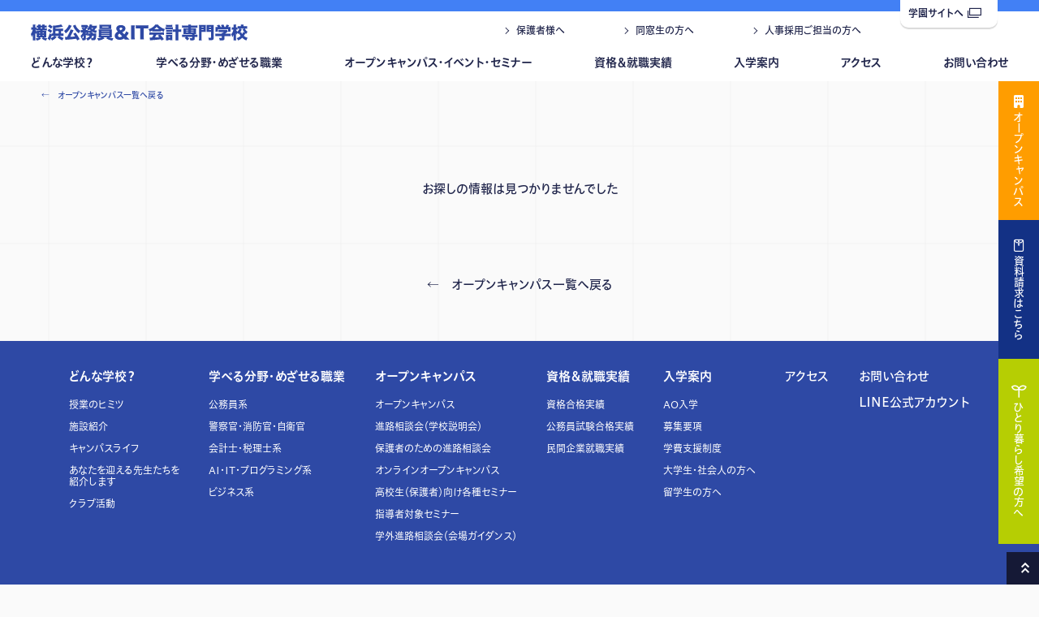

--- FILE ---
content_type: image/svg+xml
request_url: https://yokohama-kaikeihoritsu.ac.jp/img/common/bg_cont.svg
body_size: 13453
content:
<?xml version="1.0" encoding="utf-8"?>
<!-- Generator: Adobe Illustrator 27.0.0, SVG Export Plug-In . SVG Version: 6.00 Build 0)  -->
<svg version="1.1" id="背景方眼" xmlns="http://www.w3.org/2000/svg" xmlns:xlink="http://www.w3.org/1999/xlink" x="0px"
	 y="0px" viewBox="0 0 1500 900" style="enable-background:new 0 0 1500 900;" xml:space="preserve">
<style type="text/css">
	.st0{fill:none;stroke:#F0F0F0;}
</style>
<g id="背景方眼-2">
	<g transform="translate(-2262.5 -917.5)">
		<line id="線_186" class="st0" x1="2262.5" y1="992.5" x2="2412.5" y2="992.5"/>
		<line id="線_187" class="st0" x1="2337.5" y1="917.5" x2="2337.5" y2="1067.5"/>
	</g>
	<g transform="translate(-2112.5 -917.5)">
		<line id="線_186-2" class="st0" x1="2262.5" y1="992.5" x2="2412.5" y2="992.5"/>
		<line id="線_187-2" class="st0" x1="2337.5" y1="917.5" x2="2337.5" y2="1067.5"/>
	</g>
	<g transform="translate(-1962.5 -917.5)">
		<line id="線_186-3" class="st0" x1="2262.5" y1="992.5" x2="2412.5" y2="992.5"/>
		<line id="線_187-3" class="st0" x1="2337.5" y1="917.5" x2="2337.5" y2="1067.5"/>
	</g>
	<g transform="translate(-1812.5 -917.5)">
		<line id="線_186-4" class="st0" x1="2262.5" y1="992.5" x2="2412.5" y2="992.5"/>
		<line id="線_187-4" class="st0" x1="2337.5" y1="917.5" x2="2337.5" y2="1067.5"/>
	</g>
	<g transform="translate(-1662.5 -917.5)">
		<line id="線_186-5" class="st0" x1="2262.5" y1="992.5" x2="2412.5" y2="992.5"/>
		<line id="線_187-5" class="st0" x1="2337.5" y1="917.5" x2="2337.5" y2="1067.5"/>
	</g>
	<g transform="translate(-1512.5 -917.5)">
		<line id="線_186-6" class="st0" x1="2262.5" y1="992.5" x2="2412.5" y2="992.5"/>
		<line id="線_187-6" class="st0" x1="2337.5" y1="917.5" x2="2337.5" y2="1067.5"/>
	</g>
	<g transform="translate(-1362.5 -917.5)">
		<line id="線_186-7" class="st0" x1="2262.5" y1="992.5" x2="2412.5" y2="992.5"/>
		<line id="線_187-7" class="st0" x1="2337.5" y1="917.5" x2="2337.5" y2="1067.5"/>
	</g>
	<g transform="translate(-1212.5 -917.5)">
		<line id="線_186-8" class="st0" x1="2262.5" y1="992.5" x2="2412.5" y2="992.5"/>
		<line id="線_187-8" class="st0" x1="2337.5" y1="917.5" x2="2337.5" y2="1067.5"/>
	</g>
	<g transform="translate(-1062.5 -917.5)">
		<line id="線_186-9" class="st0" x1="2262.5" y1="992.5" x2="2412.5" y2="992.5"/>
		<line id="線_187-9" class="st0" x1="2337.5" y1="917.5" x2="2337.5" y2="1067.5"/>
	</g>
	<g transform="translate(-912.5 -917.5)">
		<line id="線_186-10" class="st0" x1="2262.5" y1="992.5" x2="2412.5" y2="992.5"/>
		<line id="線_187-10" class="st0" x1="2337.5" y1="917.5" x2="2337.5" y2="1067.5"/>
	</g>
	<g transform="translate(-2262.5 -767.5)">
		<line id="線_186-11" class="st0" x1="2262.5" y1="992.5" x2="2412.5" y2="992.5"/>
		<line id="線_187-11" class="st0" x1="2337.5" y1="917.5" x2="2337.5" y2="1067.5"/>
	</g>
	<g transform="translate(-2112.5 -767.5)">
		<line id="線_186-12" class="st0" x1="2262.5" y1="992.5" x2="2412.5" y2="992.5"/>
		<line id="線_187-12" class="st0" x1="2337.5" y1="917.5" x2="2337.5" y2="1067.5"/>
	</g>
	<g transform="translate(-1962.5 -767.5)">
		<line id="線_186-13" class="st0" x1="2262.5" y1="992.5" x2="2412.5" y2="992.5"/>
		<line id="線_187-13" class="st0" x1="2337.5" y1="917.5" x2="2337.5" y2="1067.5"/>
	</g>
	<g transform="translate(-1812.5 -767.5)">
		<line id="線_186-14" class="st0" x1="2262.5" y1="992.5" x2="2412.5" y2="992.5"/>
		<line id="線_187-14" class="st0" x1="2337.5" y1="917.5" x2="2337.5" y2="1067.5"/>
	</g>
	<g transform="translate(-1662.5 -767.5)">
		<line id="線_186-15" class="st0" x1="2262.5" y1="992.5" x2="2412.5" y2="992.5"/>
		<line id="線_187-15" class="st0" x1="2337.5" y1="917.5" x2="2337.5" y2="1067.5"/>
	</g>
	<g transform="translate(-1512.5 -767.5)">
		<line id="線_186-16" class="st0" x1="2262.5" y1="992.5" x2="2412.5" y2="992.5"/>
		<line id="線_187-16" class="st0" x1="2337.5" y1="917.5" x2="2337.5" y2="1067.5"/>
	</g>
	<g transform="translate(-1362.5 -767.5)">
		<line id="線_186-17" class="st0" x1="2262.5" y1="992.5" x2="2412.5" y2="992.5"/>
		<line id="線_187-17" class="st0" x1="2337.5" y1="917.5" x2="2337.5" y2="1067.5"/>
	</g>
	<g transform="translate(-1212.5 -767.5)">
		<line id="線_186-18" class="st0" x1="2262.5" y1="992.5" x2="2412.5" y2="992.5"/>
		<line id="線_187-18" class="st0" x1="2337.5" y1="917.5" x2="2337.5" y2="1067.5"/>
	</g>
	<g transform="translate(-1062.5 -767.5)">
		<line id="線_186-19" class="st0" x1="2262.5" y1="992.5" x2="2412.5" y2="992.5"/>
		<line id="線_187-19" class="st0" x1="2337.5" y1="917.5" x2="2337.5" y2="1067.5"/>
	</g>
	<g transform="translate(-912.5 -767.5)">
		<line id="線_186-20" class="st0" x1="2262.5" y1="992.5" x2="2412.5" y2="992.5"/>
		<line id="線_187-20" class="st0" x1="2337.5" y1="917.5" x2="2337.5" y2="1067.5"/>
	</g>
	<g transform="translate(-2262.5 -617.5)">
		<line id="線_186-21" class="st0" x1="2262.5" y1="992.5" x2="2412.5" y2="992.5"/>
		<line id="線_187-21" class="st0" x1="2337.5" y1="917.5" x2="2337.5" y2="1067.5"/>
	</g>
	<g transform="translate(-2112.5 -617.5)">
		<line id="線_186-22" class="st0" x1="2262.5" y1="992.5" x2="2412.5" y2="992.5"/>
		<line id="線_187-22" class="st0" x1="2337.5" y1="917.5" x2="2337.5" y2="1067.5"/>
	</g>
	<g transform="translate(-1962.5 -617.5)">
		<line id="線_186-23" class="st0" x1="2262.5" y1="992.5" x2="2412.5" y2="992.5"/>
		<line id="線_187-23" class="st0" x1="2337.5" y1="917.5" x2="2337.5" y2="1067.5"/>
	</g>
	<g transform="translate(-1812.5 -617.5)">
		<line id="線_186-24" class="st0" x1="2262.5" y1="992.5" x2="2412.5" y2="992.5"/>
		<line id="線_187-24" class="st0" x1="2337.5" y1="917.5" x2="2337.5" y2="1067.5"/>
	</g>
	<g transform="translate(-1662.5 -617.5)">
		<line id="線_186-25" class="st0" x1="2262.5" y1="992.5" x2="2412.5" y2="992.5"/>
		<line id="線_187-25" class="st0" x1="2337.5" y1="917.5" x2="2337.5" y2="1067.5"/>
	</g>
	<g transform="translate(-1512.5 -617.5)">
		<line id="線_186-26" class="st0" x1="2262.5" y1="992.5" x2="2412.5" y2="992.5"/>
		<line id="線_187-26" class="st0" x1="2337.5" y1="917.5" x2="2337.5" y2="1067.5"/>
	</g>
	<g transform="translate(-1362.5 -617.5)">
		<line id="線_186-27" class="st0" x1="2262.5" y1="992.5" x2="2412.5" y2="992.5"/>
		<line id="線_187-27" class="st0" x1="2337.5" y1="917.5" x2="2337.5" y2="1067.5"/>
	</g>
	<g transform="translate(-1212.5 -617.5)">
		<line id="線_186-28" class="st0" x1="2262.5" y1="992.5" x2="2412.5" y2="992.5"/>
		<line id="線_187-28" class="st0" x1="2337.5" y1="917.5" x2="2337.5" y2="1067.5"/>
	</g>
	<g transform="translate(-1062.5 -617.5)">
		<line id="線_186-29" class="st0" x1="2262.5" y1="992.5" x2="2412.5" y2="992.5"/>
		<line id="線_187-29" class="st0" x1="2337.5" y1="917.5" x2="2337.5" y2="1067.5"/>
	</g>
	<g transform="translate(-912.5 -617.5)">
		<line id="線_186-30" class="st0" x1="2262.5" y1="992.5" x2="2412.5" y2="992.5"/>
		<line id="線_187-30" class="st0" x1="2337.5" y1="917.5" x2="2337.5" y2="1067.5"/>
	</g>
	<g transform="translate(-2262.5 -467.5)">
		<line id="線_186-31" class="st0" x1="2262.5" y1="992.5" x2="2412.5" y2="992.5"/>
		<line id="線_187-31" class="st0" x1="2337.5" y1="917.5" x2="2337.5" y2="1067.5"/>
	</g>
	<g transform="translate(-2112.5 -467.5)">
		<line id="線_186-32" class="st0" x1="2262.5" y1="992.5" x2="2412.5" y2="992.5"/>
		<line id="線_187-32" class="st0" x1="2337.5" y1="917.5" x2="2337.5" y2="1067.5"/>
	</g>
	<g transform="translate(-1962.5 -467.5)">
		<line id="線_186-33" class="st0" x1="2262.5" y1="992.5" x2="2412.5" y2="992.5"/>
		<line id="線_187-33" class="st0" x1="2337.5" y1="917.5" x2="2337.5" y2="1067.5"/>
	</g>
	<g transform="translate(-1812.5 -467.5)">
		<line id="線_186-34" class="st0" x1="2262.5" y1="992.5" x2="2412.5" y2="992.5"/>
		<line id="線_187-34" class="st0" x1="2337.5" y1="917.5" x2="2337.5" y2="1067.5"/>
	</g>
	<g transform="translate(-1662.5 -467.5)">
		<line id="線_186-35" class="st0" x1="2262.5" y1="992.5" x2="2412.5" y2="992.5"/>
		<line id="線_187-35" class="st0" x1="2337.5" y1="917.5" x2="2337.5" y2="1067.5"/>
	</g>
	<g transform="translate(-1512.5 -467.5)">
		<line id="線_186-36" class="st0" x1="2262.5" y1="992.5" x2="2412.5" y2="992.5"/>
		<line id="線_187-36" class="st0" x1="2337.5" y1="917.5" x2="2337.5" y2="1067.5"/>
	</g>
	<g transform="translate(-1362.5 -467.5)">
		<line id="線_186-37" class="st0" x1="2262.5" y1="992.5" x2="2412.5" y2="992.5"/>
		<line id="線_187-37" class="st0" x1="2337.5" y1="917.5" x2="2337.5" y2="1067.5"/>
	</g>
	<g transform="translate(-1212.5 -467.5)">
		<line id="線_186-38" class="st0" x1="2262.5" y1="992.5" x2="2412.5" y2="992.5"/>
		<line id="線_187-38" class="st0" x1="2337.5" y1="917.5" x2="2337.5" y2="1067.5"/>
	</g>
	<g transform="translate(-1062.5 -467.5)">
		<line id="線_186-39" class="st0" x1="2262.5" y1="992.5" x2="2412.5" y2="992.5"/>
		<line id="線_187-39" class="st0" x1="2337.5" y1="917.5" x2="2337.5" y2="1067.5"/>
	</g>
	<g transform="translate(-912.5 -467.5)">
		<line id="線_186-40" class="st0" x1="2262.5" y1="992.5" x2="2412.5" y2="992.5"/>
		<line id="線_187-40" class="st0" x1="2337.5" y1="917.5" x2="2337.5" y2="1067.5"/>
	</g>
	<g transform="translate(-2262.5 -317.5)">
		<line id="線_186-41" class="st0" x1="2262.5" y1="992.5" x2="2412.5" y2="992.5"/>
		<line id="線_187-41" class="st0" x1="2337.5" y1="917.5" x2="2337.5" y2="1067.5"/>
	</g>
	<g transform="translate(-2112.5 -317.5)">
		<line id="線_186-42" class="st0" x1="2262.5" y1="992.5" x2="2412.5" y2="992.5"/>
		<line id="線_187-42" class="st0" x1="2337.5" y1="917.5" x2="2337.5" y2="1067.5"/>
	</g>
	<g transform="translate(-1962.5 -317.5)">
		<line id="線_186-43" class="st0" x1="2262.5" y1="992.5" x2="2412.5" y2="992.5"/>
		<line id="線_187-43" class="st0" x1="2337.5" y1="917.5" x2="2337.5" y2="1067.5"/>
	</g>
	<g transform="translate(-1812.5 -317.5)">
		<line id="線_186-44" class="st0" x1="2262.5" y1="992.5" x2="2412.5" y2="992.5"/>
		<line id="線_187-44" class="st0" x1="2337.5" y1="917.5" x2="2337.5" y2="1067.5"/>
	</g>
	<g transform="translate(-1662.5 -317.5)">
		<line id="線_186-45" class="st0" x1="2262.5" y1="992.5" x2="2412.5" y2="992.5"/>
		<line id="線_187-45" class="st0" x1="2337.5" y1="917.5" x2="2337.5" y2="1067.5"/>
	</g>
	<g transform="translate(-1512.5 -317.5)">
		<line id="線_186-46" class="st0" x1="2262.5" y1="992.5" x2="2412.5" y2="992.5"/>
		<line id="線_187-46" class="st0" x1="2337.5" y1="917.5" x2="2337.5" y2="1067.5"/>
	</g>
	<g transform="translate(-1362.5 -317.5)">
		<line id="線_186-47" class="st0" x1="2262.5" y1="992.5" x2="2412.5" y2="992.5"/>
		<line id="線_187-47" class="st0" x1="2337.5" y1="917.5" x2="2337.5" y2="1067.5"/>
	</g>
	<g transform="translate(-1212.5 -317.5)">
		<line id="線_186-48" class="st0" x1="2262.5" y1="992.5" x2="2412.5" y2="992.5"/>
		<line id="線_187-48" class="st0" x1="2337.5" y1="917.5" x2="2337.5" y2="1067.5"/>
	</g>
	<g transform="translate(-1062.5 -317.5)">
		<line id="線_186-49" class="st0" x1="2262.5" y1="992.5" x2="2412.5" y2="992.5"/>
		<line id="線_187-49" class="st0" x1="2337.5" y1="917.5" x2="2337.5" y2="1067.5"/>
	</g>
	<g transform="translate(-912.5 -317.5)">
		<line id="線_186-50" class="st0" x1="2262.5" y1="992.5" x2="2412.5" y2="992.5"/>
		<line id="線_187-50" class="st0" x1="2337.5" y1="917.5" x2="2337.5" y2="1067.5"/>
	</g>
	<g transform="translate(-2262.5 -167.5)">
		<line id="線_186-51" class="st0" x1="2262.5" y1="992.5" x2="2412.5" y2="992.5"/>
		<line id="線_187-51" class="st0" x1="2337.5" y1="917.5" x2="2337.5" y2="1067.5"/>
	</g>
	<g transform="translate(-2112.5 -167.5)">
		<line id="線_186-52" class="st0" x1="2262.5" y1="992.5" x2="2412.5" y2="992.5"/>
		<line id="線_187-52" class="st0" x1="2337.5" y1="917.5" x2="2337.5" y2="1067.5"/>
	</g>
	<g transform="translate(-1962.5 -167.5)">
		<line id="線_186-53" class="st0" x1="2262.5" y1="992.5" x2="2412.5" y2="992.5"/>
		<line id="線_187-53" class="st0" x1="2337.5" y1="917.5" x2="2337.5" y2="1067.5"/>
	</g>
	<g transform="translate(-1812.5 -167.5)">
		<line id="線_186-54" class="st0" x1="2262.5" y1="992.5" x2="2412.5" y2="992.5"/>
		<line id="線_187-54" class="st0" x1="2337.5" y1="917.5" x2="2337.5" y2="1067.5"/>
	</g>
	<g transform="translate(-1662.5 -167.5)">
		<line id="線_186-55" class="st0" x1="2262.5" y1="992.5" x2="2412.5" y2="992.5"/>
		<line id="線_187-55" class="st0" x1="2337.5" y1="917.5" x2="2337.5" y2="1067.5"/>
	</g>
	<g transform="translate(-1512.5 -167.5)">
		<line id="線_186-56" class="st0" x1="2262.5" y1="992.5" x2="2412.5" y2="992.5"/>
		<line id="線_187-56" class="st0" x1="2337.5" y1="917.5" x2="2337.5" y2="1067.5"/>
	</g>
	<g transform="translate(-1362.5 -167.5)">
		<line id="線_186-57" class="st0" x1="2262.5" y1="992.5" x2="2412.5" y2="992.5"/>
		<line id="線_187-57" class="st0" x1="2337.5" y1="917.5" x2="2337.5" y2="1067.5"/>
	</g>
	<g transform="translate(-1212.5 -167.5)">
		<line id="線_186-58" class="st0" x1="2262.5" y1="992.5" x2="2412.5" y2="992.5"/>
		<line id="線_187-58" class="st0" x1="2337.5" y1="917.5" x2="2337.5" y2="1067.5"/>
	</g>
	<g transform="translate(-1062.5 -167.5)">
		<line id="線_186-59" class="st0" x1="2262.5" y1="992.5" x2="2412.5" y2="992.5"/>
		<line id="線_187-59" class="st0" x1="2337.5" y1="917.5" x2="2337.5" y2="1067.5"/>
	</g>
	<g transform="translate(-912.5 -167.5)">
		<line id="線_186-60" class="st0" x1="2262.5" y1="992.5" x2="2412.5" y2="992.5"/>
		<line id="線_187-60" class="st0" x1="2337.5" y1="917.5" x2="2337.5" y2="1067.5"/>
	</g>
</g>
</svg>


--- FILE ---
content_type: image/svg+xml
request_url: https://yokohama-kaikeihoritsu.ac.jp/img/common/logo_w.svg
body_size: 13918
content:
<svg xmlns="http://www.w3.org/2000/svg" width="333.502" height="24.986" viewBox="0 0 333.502 24.986">
  <path id="パス_313" data-name="パス 313" d="M12.662-2.236A10.507,10.507,0,0,1,7.592-.65a11.961,11.961,0,0,1,1.9,3.2,15.192,15.192,0,0,0,4.03-1.326A10.252,10.252,0,0,0,16.042-.52L14.118-2.236h4.836l-1.9,1.664A12.853,12.853,0,0,0,23.764,2.6,16.638,16.638,0,0,1,25.376-.91,12.553,12.553,0,0,1,20.2-2.236H21.97c.78,0,1.4.026,2.106.078a19.2,19.2,0,0,1-.1-2.444v-5.616a15.963,15.963,0,0,1,.1-2.106c-.624.052-1.274.078-2.21.078H18.3V-13.1h4.212c.936,0,1.768.026,2.574.1v-3.328a24.473,24.473,0,0,1-2.73.13h-.806V-17.29h.624c1.04,0,1.794.026,2.418.078v-3.276a21.658,21.658,0,0,1-2.444.13h-.6v-.208a7.267,7.267,0,0,1,.1-1.456H17.732a7.957,7.957,0,0,1,.1,1.456v.208H15.444v-.208a7.957,7.957,0,0,1,.1-1.456H11.622a7.778,7.778,0,0,1,.1,1.456v.208a16.3,16.3,0,0,1-2.418-.13v3.3a20.066,20.066,0,0,1,2.418-.1V-16.2H11.1c-.78,0-1.612-.026-2.262-.078V-17.81a7.322,7.322,0,0,1-1.352.1H7.28V-19.37a18.814,18.814,0,0,1,.156-2.73H3.3a19.317,19.317,0,0,1,.156,2.73v1.664H2.652a7.146,7.146,0,0,1-1.664-.13v3.848a7.421,7.421,0,0,1,1.664-.13h.572A16.873,16.873,0,0,1,.338-7.358a22.138,22.138,0,0,1,1.4,4.316,12.094,12.094,0,0,0,1.82-3.77c-.078,1.794-.078,2.106-.078,2.6v3.3a30.932,30.932,0,0,1-.156,3.354H7.436A30.6,30.6,0,0,1,7.28-.91V-6.292c0-1.742,0-1.742-.052-2.756a9.612,9.612,0,0,0,.988,1.872A24.339,24.339,0,0,1,9.36-9.724v5.59a13,13,0,0,1-.1,1.976c.7-.052,1.326-.078,2.106-.078ZM14.82-13.1v.858H11.466c-.858,0-1.586-.026-2.21-.078.052.546.078.728.1,1.482a9.034,9.034,0,0,1-2-3.276h.208a7.324,7.324,0,0,1,1.04.052V-13a25.009,25.009,0,0,1,2.548-.1ZM17.836-16.2H15.444V-17.29h2.392Zm-3.016,6.6v1.04H12.948v-1.04Zm0,3.458V-5.07H12.948V-6.136ZM18.3-5.07V-6.136h2V-5.07Zm0-3.484v-1.04h2v1.04Zm28.444-3.51H46.9a26.339,26.339,0,0,1,3.146.156v-3.874a24.21,24.21,0,0,1-3.172.156H38.22v-1.4A52.682,52.682,0,0,0,49.062-18.8c.364-.078.364-.078.572-.13l-2.808-3.328a19.713,19.713,0,0,1-3.588,1.014,54.8,54.8,0,0,1-8.606.91,2.245,2.245,0,0,1-.39-.026c.052.65.078,1.118.078,2.6v9.542h-.286a14.378,14.378,0,0,1-1.976-.1v1.664L29.25-8.58C28.236-4.524,27.2-1.924,26.026-.546l3.458,2.938c.13-.312.156-.338.26-.572l.312-.624c.26-.572.494-1.144.832-2.028a14.772,14.772,0,0,1,2.08,3.3,23.246,23.246,0,0,0,7.1-5.122l-2.912-2h6.838L41.106-2.6a22.267,22.267,0,0,0,7.67,5.044,13.252,13.252,0,0,1,2.132-3.822,16.048,16.048,0,0,1-4.134-1.716,15.7,15.7,0,0,1-2.132-1.56h2.834a22.271,22.271,0,0,1,3.094.182v-3.9a23.962,23.962,0,0,1-3.094.156h-.728Zm-3.77,0v3.848H38.22v-3.848Zm-6.526,7.41A11.348,11.348,0,0,1,34.32-2.808a14.473,14.473,0,0,1-3.3,1.612c.494-1.326.676-1.95,1.066-3.328a18.96,18.96,0,0,1,2.626-.13Zm-9.724-14.56a28.733,28.733,0,0,1,4.68,3.588l2.522-3.2a32.637,32.637,0,0,0-4.732-3.3ZM26-12.532a28.609,28.609,0,0,1,4.836,3.406l2.236-3.3a31.093,31.093,0,0,0-4.81-3.12ZM75.452.312a68.892,68.892,0,0,0-6.37-9.932L65.572-7.7a33.688,33.688,0,0,1,2.756,3.952,72.226,72.226,0,0,1-7.462.624,78.248,78.248,0,0,0,4.758-9.49,4.207,4.207,0,0,1,.39-.832L61.36-14.586a18.228,18.228,0,0,1-1.586,4.446,67.425,67.425,0,0,1-3.666,7.2H54.7a17.962,17.962,0,0,1-1.9-.078L53.43,1.43a13.834,13.834,0,0,1,1.456-.156A131.524,131.524,0,0,0,70.252-.26c.494,1.014.676,1.4,1.326,2.782ZM58.838-21.762a10.148,10.148,0,0,1-1.326,3.12,19.267,19.267,0,0,1-6.058,6.422,19,19,0,0,1,2.6,3.8A27.242,27.242,0,0,0,58.162-12.4,31.189,31.189,0,0,0,62.4-18.85a8.635,8.635,0,0,1,.7-1.3Zm6.24,1.586a3.841,3.841,0,0,1,.234.468,24.784,24.784,0,0,0,2.99,5.33,26.781,26.781,0,0,0,5.824,5.954A20,20,0,0,1,76.674-12.4a18.172,18.172,0,0,1-4.966-4.29,16.167,16.167,0,0,1-2.808-5.07ZM90.87-4.758a6.477,6.477,0,0,1-2.288,2.5A13.311,13.311,0,0,1,85.358-.7,15.778,15.778,0,0,1,87.62,2.574,13.3,13.3,0,0,0,92.9-1.17a12.2,12.2,0,0,1,.728,3.224c1.066.078,1.976.13,2.548.13,2.5,0,3.354-.468,3.926-2.08a26.525,26.525,0,0,0,.832-6.682c.026-.494.026-.676.052-.988a4.2,4.2,0,0,0,.052-.78,14.463,14.463,0,0,1-1.95.078H95.654a3.562,3.562,0,0,0,.052-.416,2.414,2.414,0,0,0,.026-.338c.026-.182.026-.312.052-.416.026-.286.026-.286.052-.494h-2.6a12.962,12.962,0,0,0,1.9-.962,18.282,18.282,0,0,0,5.434,2.054,13.123,13.123,0,0,1,1.638-3.848,18.578,18.578,0,0,1-4.03-.7,10.464,10.464,0,0,0,2.028-3.38c.806.026,1.014.026,1.508.078v-3.692a21.083,21.083,0,0,1-2.938.156h-4.5c.156-.39.39-.936.442-1.04.1-.26.1-.26.156-.416l-3.822-.65a9.32,9.32,0,0,1-.91,2.574,14.4,14.4,0,0,1-3.51,4.576,12.094,12.094,0,0,1,2.652,2.444,24.153,24.153,0,0,0,1.768-1.976,10.474,10.474,0,0,0,1.326,1.638,15.649,15.649,0,0,1-3.406.962l-1.144-1.4a17.51,17.51,0,0,1-1.924.078h-.416c-.312-.338-.312-.338-.728-.754a36.246,36.246,0,0,0,3.614-4.368,8.37,8.37,0,0,1,.546-.754l-1.976-2.106a14.9,14.9,0,0,1-2.288.1h-4.29a20.066,20.066,0,0,1-2.418-.1v3.692c.624-.052,1.352-.078,2.106-.078h3.64a6.913,6.913,0,0,1-1.3,1.482c-.728-.6-1.014-.806-1.9-1.456l-2.184,2.158a18.272,18.272,0,0,1,2.626,2.184h-1.43a18.085,18.085,0,0,1-2.262-.1v3.718a14.71,14.71,0,0,1,2.028-.1h1.248a13.61,13.61,0,0,1-3.666,5.3A11.837,11.837,0,0,1,78.182-.494c.364-.39.494-.52.728-.806a9.832,9.832,0,0,1,.65,3.458c.806.026,1.17.052,1.742.052,2.86,0,3.666-.624,3.666-2.834l-.026-5.694a9.847,9.847,0,0,1,2,1.768,28.278,28.278,0,0,0,1.2-3.068V-4.68a14.43,14.43,0,0,1,1.69-.078Zm6.136,0a11.13,11.13,0,0,1-.26,2.548c-.156.7-.39.858-1.17.858a15.281,15.281,0,0,1-2.366-.234A11.891,11.891,0,0,0,94.9-4.758Zm-6.89-3.51a13.328,13.328,0,0,1-1.742-.052c.1-.39.182-.624.286-1.014.364-1.222.364-1.222.416-1.43a15.166,15.166,0,0,1,.962,1.846,16.332,16.332,0,0,0,1.846-.52.732.732,0,0,1,.026.208,7.441,7.441,0,0,1-.078.962Zm6.188-8.5a5.52,5.52,0,0,1-1.248,1.846A6.383,6.383,0,0,1,93.34-16.77ZM81.51-1.82c0,.494-.13.6-.624.6a6.922,6.922,0,0,1-1.56-.182c-.078-.026-.156-.026-.286-.052a20.029,20.029,0,0,0,2.47-4.108Zm3.432-8.112h.988a11.684,11.684,0,0,1-.988,2.626Zm24.31,7.592a23.37,23.37,0,0,1-6.994,1.482,13.915,13.915,0,0,1,1.95,3.484A25.417,25.417,0,0,0,113.7-.65l-1.872-1.69h6.084L116.168-.7a24.17,24.17,0,0,0,9.36,3.354,19.11,19.11,0,0,1,2.028-3.458,25,25,0,0,1-7.1-1.534H122.2c1.3,0,2,.026,2.86.1a20.753,20.753,0,0,1-.1-2.73V-11.8a21.278,21.278,0,0,1,.1-2.73c-.988.078-1.534.1-2.86.1H107.536c-1.2,0-2.08-.026-2.86-.1a25.266,25.266,0,0,1,.1,2.73v6.838a23.773,23.773,0,0,1-.1,2.73c.936-.078,1.56-.1,2.86-.1Zm-.624-9.412h12.454v.806H108.628Zm0,2.886h12.454v.832H108.628Zm0,2.886h12.454v.858H108.628ZM124.02-19.6a12.738,12.738,0,0,1,.13-2.08c-.936.078-1.612.1-2.912.1H108.6c-1.352,0-2.028-.026-2.964-.1a13.542,13.542,0,0,1,.13,2.08v2.418c0,.7-.026,1.352-.078,2,.806-.026,1.638-.052,2.756-.052h12.948c1.092,0,1.9.026,2.7.052-.052-.6-.078-1.274-.078-2Zm-4.108.806v1.014H109.824V-18.8ZM152.152.936C151.034-.1,149.89-1.2,149.266-1.846l-1.95-2A18.7,18.7,0,0,0,150.9-9.334l-3.952-2.34a11.868,11.868,0,0,1-2.7,4.706l-3.172-3.25c3.38-1.586,4.784-3.3,4.784-5.824,0-3.146-2.73-5.174-6.942-5.174-4.368,0-7.1,2.054-7.1,5.33a5.529,5.529,0,0,0,1.742,4.03l.6.676a9.439,9.439,0,0,0-3.042,2.132,6.163,6.163,0,0,0-1.742,4.316,6.185,6.185,0,0,0,1.638,4.238,8.188,8.188,0,0,0,5.824,1.95A13.233,13.233,0,0,0,141.31.7a10.477,10.477,0,0,0,2.418-1.274A10.807,10.807,0,0,1,144.82.936Zm-13.91-14.092-.52-.52a2.939,2.939,0,0,1-.91-1.9c0-1.066.832-1.742,2.158-1.742,1.274,0,2.106.624,2.106,1.612,0,.832-.6,1.456-2.106,2.21Zm2.5,9.23a5.883,5.883,0,0,1-3.458,1.248c-1.69,0-2.834-.962-2.834-2.418a2.5,2.5,0,0,1,.858-1.9,8.189,8.189,0,0,1,1.586-1.092Zm13.754-16.9a24.282,24.282,0,0,1,.208,3.848V-3.042a24.917,24.917,0,0,1-.208,3.848h5.72A25.133,25.133,0,0,1,160-3.042V-16.978a24.074,24.074,0,0,1,.208-3.848Zm19.526,4.6h2.938a33.527,33.527,0,0,1,4.056.182v-4.966a34.388,34.388,0,0,1-4.056.182H165.568a35.636,35.636,0,0,1-3.874-.182v4.966a35.186,35.186,0,0,1,3.926-.182h3.068v13.1A28.837,28.837,0,0,1,168.48.806h5.746a29.585,29.585,0,0,1-.208-3.926Zm12.948,4.914a24.214,24.214,0,0,1,2.444-.1h8.97a22.5,22.5,0,0,1,2.47.1v-1.482a24.19,24.19,0,0,0,3.874,1.9A17.405,17.405,0,0,1,206.544-15a22.46,22.46,0,0,1-6.214-2.886,15.285,15.285,0,0,1-4.394-4h-4.212a15.438,15.438,0,0,1-4.368,4.212,19.814,19.814,0,0,1-5.98,2.86A17,17,0,0,1,183.326-11a23.642,23.642,0,0,0,3.64-1.768Zm3.276-3.614a18.155,18.155,0,0,0,3.666-3.458,19.21,19.21,0,0,0,3.64,3.458Zm-1.274,8.632a31.479,31.479,0,0,1-2.262,4.238C185.172-2,185.172-2,184.886-2c-.572,0-1.04-.026-1.716-.078l.494,4.342c.65-.1,1.378-.182,2.288-.26,1.092-.052,8.112-.65,9.828-.832,1.43-.13,1.43-.13,4.446-.468.624.988.624.988,1.222,1.924l3.588-2.21a57.041,57.041,0,0,0-5.486-6.708h2.574a26.646,26.646,0,0,1,3.146.156v-3.978c-.936.078-1.9.13-3.146.13H185.8c-1.2,0-2.262-.052-3.172-.13v3.978a27.124,27.124,0,0,1,3.172-.156Zm9.672,0L195.572-5.07c1.118,1.2,1.482,1.612,2.21,2.5-2.7.234-2.7.234-6.5.39a32.7,32.7,0,0,0,2.262-4.108Zm19.994-4.368c1.014-.1,2.184-.156,3.328-.156h1.118v9.074a32.188,32.188,0,0,1-.182,4.134h4.446a33.834,33.834,0,0,1-.182-4.134v-9.074h1.2c1.144,0,2.054.052,3.224.156v-4.056a25.8,25.8,0,0,1-3.2.156h-1.222v-4.16a21.8,21.8,0,0,1,.156-3.328h-4.394a22.42,22.42,0,0,1,.156,3.328v4.16h-1.144a29.452,29.452,0,0,1-3.068-.13v-3.224a14.931,14.931,0,0,1-2.132.1h-7.15a12.086,12.086,0,0,1-2.132-.13v3.51a17.179,17.179,0,0,1,2.132-.1h7.15c1.014,0,1.482.026,1.9.052ZM208.39-18.59c.676-.052,1.3-.078,2.392-.078h4.784c1.092,0,1.716.026,2.366.078v-3.042a18.6,18.6,0,0,1-2.366.1h-4.784a19.056,19.056,0,0,1-2.392-.1Zm.052,7.826c.416-.026.78-.052,1.56-.052h6.422a11.378,11.378,0,0,1,1.482.052v-2.964a10.545,10.545,0,0,1-1.482.052H210a12.971,12.971,0,0,1-1.56-.052Zm0,3.718A12.263,12.263,0,0,1,209.95-7.1h6.4a12.3,12.3,0,0,1,1.56.052V-10.01a11.609,11.609,0,0,1-1.508.052H210c-.78,0-1.118-.026-1.56-.052Zm3.64,8.4h2.262v.676h3.8a18.138,18.138,0,0,1-.1-2.34V-4.368c0-.78.026-1.378.078-1.924a11.441,11.441,0,0,1-1.586.078h-6.4a16.342,16.342,0,0,1-1.872-.052,14.814,14.814,0,0,1,.1,1.924V-.078a22.194,22.194,0,0,1-.1,2.47h3.822Zm-.1-4.68h2.392v1.586h-2.392Zm30.732-13.91v.78h-5.044c-1.508,0-2-.026-2.73-.078a21.967,21.967,0,0,1,.1,2.314v4.758a21.646,21.646,0,0,1-.1,2.314c.728-.052,1.3-.078,2.73-.078H248.56v.858H235.95a18.025,18.025,0,0,1-2.964-.156v3.614c.988-.078,1.9-.13,2.86-.13h3.51L237.042-1.43a23.779,23.779,0,0,1,3.848,3.77L244.114-.1a22.835,22.835,0,0,0-3.172-2.938h7.618v1.4c0,.468-.156.546-1.014.546a25.312,25.312,0,0,1-2.938-.182A11.906,11.906,0,0,1,245.7,2.314c.884.026,1.56.052,2,.052,3.614,0,4.706-.65,4.706-2.834V-3.042h1.352c.988,0,1.95.052,2.886.13V-6.526a18.377,18.377,0,0,1-2.99.156h-1.248v-.858a22.625,22.625,0,0,1,2.262.078,20.422,20.422,0,0,1-.1-2.314v-4.758a21.023,21.023,0,0,1,.1-2.314c-.728.052-1.248.078-2.756.078h-5.33v-.78h7.15a22.454,22.454,0,0,1,2.886.13V-20.7a18.377,18.377,0,0,1-2.99.156h-7.046a9.6,9.6,0,0,1,.156-1.56h-4.186a10.232,10.232,0,0,1,.156,1.56h-6.76a18.025,18.025,0,0,1-2.964-.156v3.588a23.015,23.015,0,0,1,2.86-.13Zm0,3.328V-13h-3.848v-.91Zm3.874,0h4.134V-13h-4.134Zm-3.874,3.2v.962h-3.848v-.962Zm3.874,0h4.134v.962h-4.134Zm16.38-.078h4.524c.728,0,1.352.026,2.132.052A22.494,22.494,0,0,1,269.568-13v-6.11c0-1.014.026-1.586.078-2.366a21.152,21.152,0,0,1-2.652.1H261.56a22.881,22.881,0,0,1-2.626-.1,29.236,29.236,0,0,1,.1,2.99V-1.3a30.432,30.432,0,0,1-.156,3.51h4.238a27.85,27.85,0,0,1-.156-3.484Zm0-7.462h3.016v1.04h-3.016Zm0,3.458h3.016v1.04h-3.016Zm18.616-3.744a29.068,29.068,0,0,1,.1-2.938,22.881,22.881,0,0,1-2.626.1h-5.642a22.248,22.248,0,0,1-2.652-.1c.052.728.078,1.456.078,2.366V-13c0,1.2-.026,1.82-.052,2.288.572-.026,1.352-.052,2.132-.052h4.732v8.476c0,.468-.156.572-.832.572a33.226,33.226,0,0,1-3.536-.182,12.254,12.254,0,0,1,.936,3.926c.884.026,1.638.026,2.158.026,4.342,0,5.2-.6,5.2-3.64Zm-7.072.286h3.146v1.04h-3.146Zm0,3.458h3.146v1.066h-3.146Zm12.948-3.51c-1.586,0-2.262-.026-3.2-.1a17.006,17.006,0,0,1,.1,2.184v2.86a12.228,12.228,0,0,1-.13,2.158h3.952v-3.666h15.548v3.666h3.952a17.384,17.384,0,0,1-.13-2.132v-2.886a16.255,16.255,0,0,1,.1-2.184c-.884.078-1.638.1-3.25.1h-.52a29.09,29.09,0,0,0,1.456-2.756l-3.978-.858a18.534,18.534,0,0,1-1.612,3.614H298.22a21.76,21.76,0,0,0-1.534-3.718l-3.952.7a15.91,15.91,0,0,1,1.352,3.016h-1.742a27.346,27.346,0,0,0-1.976-3.458l-3.822.78a18.6,18.6,0,0,1,1.56,2.678ZM298.22-4.342h5.772a33.961,33.961,0,0,1,3.718.156V-8.138a33.532,33.532,0,0,1-3.666.182h-4.81a43.082,43.082,0,0,0,3.64-3.094c.39-.364.494-.468.78-.7l-1.9-2.158a12.864,12.864,0,0,1-2.054.1h-7.774a27.639,27.639,0,0,1-2.782-.1v3.51a26.435,26.435,0,0,1,2.756-.1h5.382a9.49,9.49,0,0,1-1.768,1.326h-1.43a8.024,8.024,0,0,1,.078,1.222h-6.4a28.84,28.84,0,0,1-3.536-.182v3.952a32.621,32.621,0,0,1,3.588-.156h6.344v2.47c0,.468-.182.546-1.222.546-.728,0-1.716-.078-3.146-.208a15.273,15.273,0,0,1,1.144,3.822c1.222.052,1.924.078,2.366.078,4.03,0,4.914-.572,4.914-3.094Zm31.9-11.388a27.107,27.107,0,0,1,3.12.156v-4a24.526,24.526,0,0,1-3.094.156h-2.6v-.832a10.761,10.761,0,0,1,.1-1.742h-4.238a9.32,9.32,0,0,1,.13,1.82v.754h-1.872a23.514,23.514,0,0,1-3.068-.156v4a23.212,23.212,0,0,1,2.678-.156A12.356,12.356,0,0,1,317.98-11a9.134,9.134,0,0,1-1.872-3.094h.7a7.9,7.9,0,0,1,1.352.1v-3.8a8.215,8.215,0,0,1-1.43.1h-.65v-1.69a19.264,19.264,0,0,1,.13-2.7H312.1a18.914,18.914,0,0,1,.156,2.7v1.69h-.806a12.169,12.169,0,0,1-2.08-.13v3.848a13.132,13.132,0,0,1,2.08-.13h.52A16.523,16.523,0,0,1,308.7-7.02a22.289,22.289,0,0,1,1.612,4.368,13.08,13.08,0,0,0,2.028-4.186c-.026.754-.052,1.612-.052,2.548V-.884A28.136,28.136,0,0,1,312.1,2.47h4.134a25.006,25.006,0,0,1-.156-3.354V-6.11c0-.52-.026-1.274-.078-2.73a10.168,10.168,0,0,0,1.3,2.262,18.115,18.115,0,0,1,1.014-2.86,11.409,11.409,0,0,1,1.456,2.132c.52-.494.676-.676,1.066-1.092A20.453,20.453,0,0,0,323-4.472a14.468,14.468,0,0,1-6.032,3.354A13.572,13.572,0,0,1,319.2,2.5a18.445,18.445,0,0,0,6.266-4.082,18.985,18.985,0,0,0,6.448,4.03,17,17,0,0,1,1.924-4.082,15.314,15.314,0,0,1-5.824-2.912,20.922,20.922,0,0,0,2.262-4.03c.39.338.676.6,1.326,1.144a15.451,15.451,0,0,1,2.132-3.458,15.675,15.675,0,0,1-3.146-3.146,11.164,11.164,0,0,1-1.066-1.69ZM321.75-9.438A24.492,24.492,0,0,0,324.9-14.43l-2.522-1.3h5.98l-2.184,1.274a18.8,18.8,0,0,0,3.3,5.07l-2.522-1.248a12.529,12.529,0,0,1-1.482,3.25,13.2,13.2,0,0,1-1.586-3.146Z" transform="translate(-0.338 22.334)" fill="#fff"/>
</svg>


--- FILE ---
content_type: application/javascript
request_url: https://all-common.all-japan.ac.jp/js/chatbot/script.js?1768886540
body_size: 742
content:
/*//////////////////////////////////////////////////

	チャットボット位置調整

//////////////////////////////////////////////////*/
$(window).on('load resize', function(){
	setChatPos()
});

function setChatPos(){
	const chat_tgl = $('#eye_catcher');
	let window_h = $(window).innerHeight();
	
	if(!$('body').hasClass('view-sp')){
		
		//右側のラベルの位置と高さを取得
		let label_top = $('#top-header, #header').height();
		let label_h = $('.header__cv--pc').height();
	
		let top_pos = label_top + label_h;
		chat_tgl.css({
			bottom : window_h - top_pos,
		});
		
	}
	else{
		//右側のラベルの位置と高さを取得
		let label_top = $('.header__cv--sp').offset();
		let label_h = $('.header__cv--sp').height();
		
		chat_tgl.css({
			bottom : label_h - 10,
		});
	}
	
	chat_tgl.addClass('active');
	
}

--- FILE ---
content_type: image/svg+xml
request_url: https://yokohama-kaikeihoritsu.ac.jp/img/common/logo.svg
body_size: 13921
content:
<svg xmlns="http://www.w3.org/2000/svg" width="333.502" height="24.986" viewBox="0 0 333.502 24.986">
  <path id="パス_312" data-name="パス 312" d="M12.662-2.236A10.507,10.507,0,0,1,7.592-.65a11.961,11.961,0,0,1,1.9,3.2,15.192,15.192,0,0,0,4.03-1.326A10.252,10.252,0,0,0,16.042-.52L14.118-2.236h4.836l-1.9,1.664A12.853,12.853,0,0,0,23.764,2.6,16.638,16.638,0,0,1,25.376-.91,12.553,12.553,0,0,1,20.2-2.236H21.97c.78,0,1.4.026,2.106.078a19.2,19.2,0,0,1-.1-2.444v-5.616a15.963,15.963,0,0,1,.1-2.106c-.624.052-1.274.078-2.21.078H18.3V-13.1h4.212c.936,0,1.768.026,2.574.1v-3.328a24.473,24.473,0,0,1-2.73.13h-.806V-17.29h.624c1.04,0,1.794.026,2.418.078v-3.276a21.658,21.658,0,0,1-2.444.13h-.6v-.208a7.267,7.267,0,0,1,.1-1.456H17.732a7.957,7.957,0,0,1,.1,1.456v.208H15.444v-.208a7.957,7.957,0,0,1,.1-1.456H11.622a7.778,7.778,0,0,1,.1,1.456v.208a16.3,16.3,0,0,1-2.418-.13v3.3a20.066,20.066,0,0,1,2.418-.1V-16.2H11.1c-.78,0-1.612-.026-2.262-.078V-17.81a7.322,7.322,0,0,1-1.352.1H7.28V-19.37a18.814,18.814,0,0,1,.156-2.73H3.3a19.317,19.317,0,0,1,.156,2.73v1.664H2.652a7.146,7.146,0,0,1-1.664-.13v3.848a7.421,7.421,0,0,1,1.664-.13h.572A16.873,16.873,0,0,1,.338-7.358a22.138,22.138,0,0,1,1.4,4.316,12.094,12.094,0,0,0,1.82-3.77c-.078,1.794-.078,2.106-.078,2.6v3.3a30.932,30.932,0,0,1-.156,3.354H7.436A30.6,30.6,0,0,1,7.28-.91V-6.292c0-1.742,0-1.742-.052-2.756a9.612,9.612,0,0,0,.988,1.872A24.339,24.339,0,0,1,9.36-9.724v5.59a13,13,0,0,1-.1,1.976c.7-.052,1.326-.078,2.106-.078ZM14.82-13.1v.858H11.466c-.858,0-1.586-.026-2.21-.078.052.546.078.728.1,1.482a9.034,9.034,0,0,1-2-3.276h.208a7.324,7.324,0,0,1,1.04.052V-13a25.009,25.009,0,0,1,2.548-.1ZM17.836-16.2H15.444V-17.29h2.392Zm-3.016,6.6v1.04H12.948v-1.04Zm0,3.458V-5.07H12.948V-6.136ZM18.3-5.07V-6.136h2V-5.07Zm0-3.484v-1.04h2v1.04Zm28.444-3.51H46.9a26.339,26.339,0,0,1,3.146.156v-3.874a24.21,24.21,0,0,1-3.172.156H38.22v-1.4A52.682,52.682,0,0,0,49.062-18.8c.364-.078.364-.078.572-.13l-2.808-3.328a19.713,19.713,0,0,1-3.588,1.014,54.8,54.8,0,0,1-8.606.91,2.245,2.245,0,0,1-.39-.026c.052.65.078,1.118.078,2.6v9.542h-.286a14.378,14.378,0,0,1-1.976-.1v1.664L29.25-8.58C28.236-4.524,27.2-1.924,26.026-.546l3.458,2.938c.13-.312.156-.338.26-.572l.312-.624c.26-.572.494-1.144.832-2.028a14.772,14.772,0,0,1,2.08,3.3,23.246,23.246,0,0,0,7.1-5.122l-2.912-2h6.838L41.106-2.6a22.267,22.267,0,0,0,7.67,5.044,13.252,13.252,0,0,1,2.132-3.822,16.048,16.048,0,0,1-4.134-1.716,15.7,15.7,0,0,1-2.132-1.56h2.834a22.271,22.271,0,0,1,3.094.182v-3.9a23.962,23.962,0,0,1-3.094.156h-.728Zm-3.77,0v3.848H38.22v-3.848Zm-6.526,7.41A11.348,11.348,0,0,1,34.32-2.808a14.473,14.473,0,0,1-3.3,1.612c.494-1.326.676-1.95,1.066-3.328a18.96,18.96,0,0,1,2.626-.13Zm-9.724-14.56a28.733,28.733,0,0,1,4.68,3.588l2.522-3.2a32.637,32.637,0,0,0-4.732-3.3ZM26-12.532a28.609,28.609,0,0,1,4.836,3.406l2.236-3.3a31.093,31.093,0,0,0-4.81-3.12ZM75.452.312a68.892,68.892,0,0,0-6.37-9.932L65.572-7.7a33.688,33.688,0,0,1,2.756,3.952,72.226,72.226,0,0,1-7.462.624,78.248,78.248,0,0,0,4.758-9.49,4.207,4.207,0,0,1,.39-.832L61.36-14.586a18.228,18.228,0,0,1-1.586,4.446,67.425,67.425,0,0,1-3.666,7.2H54.7a17.962,17.962,0,0,1-1.9-.078L53.43,1.43a13.834,13.834,0,0,1,1.456-.156A131.524,131.524,0,0,0,70.252-.26c.494,1.014.676,1.4,1.326,2.782ZM58.838-21.762a10.148,10.148,0,0,1-1.326,3.12,19.267,19.267,0,0,1-6.058,6.422,19,19,0,0,1,2.6,3.8A27.242,27.242,0,0,0,58.162-12.4,31.189,31.189,0,0,0,62.4-18.85a8.635,8.635,0,0,1,.7-1.3Zm6.24,1.586a3.841,3.841,0,0,1,.234.468,24.784,24.784,0,0,0,2.99,5.33,26.781,26.781,0,0,0,5.824,5.954A20,20,0,0,1,76.674-12.4a18.172,18.172,0,0,1-4.966-4.29,16.167,16.167,0,0,1-2.808-5.07ZM90.87-4.758a6.477,6.477,0,0,1-2.288,2.5A13.311,13.311,0,0,1,85.358-.7,15.778,15.778,0,0,1,87.62,2.574,13.3,13.3,0,0,0,92.9-1.17a12.2,12.2,0,0,1,.728,3.224c1.066.078,1.976.13,2.548.13,2.5,0,3.354-.468,3.926-2.08a26.525,26.525,0,0,0,.832-6.682c.026-.494.026-.676.052-.988a4.2,4.2,0,0,0,.052-.78,14.463,14.463,0,0,1-1.95.078H95.654a3.562,3.562,0,0,0,.052-.416,2.414,2.414,0,0,0,.026-.338c.026-.182.026-.312.052-.416.026-.286.026-.286.052-.494h-2.6a12.962,12.962,0,0,0,1.9-.962,18.282,18.282,0,0,0,5.434,2.054,13.123,13.123,0,0,1,1.638-3.848,18.578,18.578,0,0,1-4.03-.7,10.464,10.464,0,0,0,2.028-3.38c.806.026,1.014.026,1.508.078v-3.692a21.083,21.083,0,0,1-2.938.156h-4.5c.156-.39.39-.936.442-1.04.1-.26.1-.26.156-.416l-3.822-.65a9.32,9.32,0,0,1-.91,2.574,14.4,14.4,0,0,1-3.51,4.576,12.094,12.094,0,0,1,2.652,2.444,24.153,24.153,0,0,0,1.768-1.976,10.474,10.474,0,0,0,1.326,1.638,15.649,15.649,0,0,1-3.406.962l-1.144-1.4a17.51,17.51,0,0,1-1.924.078h-.416c-.312-.338-.312-.338-.728-.754a36.246,36.246,0,0,0,3.614-4.368,8.37,8.37,0,0,1,.546-.754l-1.976-2.106a14.9,14.9,0,0,1-2.288.1h-4.29a20.066,20.066,0,0,1-2.418-.1v3.692c.624-.052,1.352-.078,2.106-.078h3.64a6.913,6.913,0,0,1-1.3,1.482c-.728-.6-1.014-.806-1.9-1.456l-2.184,2.158a18.272,18.272,0,0,1,2.626,2.184h-1.43a18.085,18.085,0,0,1-2.262-.1v3.718a14.71,14.71,0,0,1,2.028-.1h1.248a13.61,13.61,0,0,1-3.666,5.3A11.837,11.837,0,0,1,78.182-.494c.364-.39.494-.52.728-.806a9.832,9.832,0,0,1,.65,3.458c.806.026,1.17.052,1.742.052,2.86,0,3.666-.624,3.666-2.834l-.026-5.694a9.847,9.847,0,0,1,2,1.768,28.278,28.278,0,0,0,1.2-3.068V-4.68a14.43,14.43,0,0,1,1.69-.078Zm6.136,0a11.13,11.13,0,0,1-.26,2.548c-.156.7-.39.858-1.17.858a15.281,15.281,0,0,1-2.366-.234A11.891,11.891,0,0,0,94.9-4.758Zm-6.89-3.51a13.328,13.328,0,0,1-1.742-.052c.1-.39.182-.624.286-1.014.364-1.222.364-1.222.416-1.43a15.166,15.166,0,0,1,.962,1.846,16.332,16.332,0,0,0,1.846-.52.732.732,0,0,1,.026.208,7.441,7.441,0,0,1-.078.962Zm6.188-8.5a5.52,5.52,0,0,1-1.248,1.846A6.383,6.383,0,0,1,93.34-16.77ZM81.51-1.82c0,.494-.13.6-.624.6a6.922,6.922,0,0,1-1.56-.182c-.078-.026-.156-.026-.286-.052a20.029,20.029,0,0,0,2.47-4.108Zm3.432-8.112h.988a11.684,11.684,0,0,1-.988,2.626Zm24.31,7.592a23.37,23.37,0,0,1-6.994,1.482,13.915,13.915,0,0,1,1.95,3.484A25.417,25.417,0,0,0,113.7-.65l-1.872-1.69h6.084L116.168-.7a24.17,24.17,0,0,0,9.36,3.354,19.11,19.11,0,0,1,2.028-3.458,25,25,0,0,1-7.1-1.534H122.2c1.3,0,2,.026,2.86.1a20.753,20.753,0,0,1-.1-2.73V-11.8a21.278,21.278,0,0,1,.1-2.73c-.988.078-1.534.1-2.86.1H107.536c-1.2,0-2.08-.026-2.86-.1a25.266,25.266,0,0,1,.1,2.73v6.838a23.773,23.773,0,0,1-.1,2.73c.936-.078,1.56-.1,2.86-.1Zm-.624-9.412h12.454v.806H108.628Zm0,2.886h12.454v.832H108.628Zm0,2.886h12.454v.858H108.628ZM124.02-19.6a12.738,12.738,0,0,1,.13-2.08c-.936.078-1.612.1-2.912.1H108.6c-1.352,0-2.028-.026-2.964-.1a13.542,13.542,0,0,1,.13,2.08v2.418c0,.7-.026,1.352-.078,2,.806-.026,1.638-.052,2.756-.052h12.948c1.092,0,1.9.026,2.7.052-.052-.6-.078-1.274-.078-2Zm-4.108.806v1.014H109.824V-18.8ZM152.152.936C151.034-.1,149.89-1.2,149.266-1.846l-1.95-2A18.7,18.7,0,0,0,150.9-9.334l-3.952-2.34a11.868,11.868,0,0,1-2.7,4.706l-3.172-3.25c3.38-1.586,4.784-3.3,4.784-5.824,0-3.146-2.73-5.174-6.942-5.174-4.368,0-7.1,2.054-7.1,5.33a5.529,5.529,0,0,0,1.742,4.03l.6.676a9.439,9.439,0,0,0-3.042,2.132,6.163,6.163,0,0,0-1.742,4.316,6.185,6.185,0,0,0,1.638,4.238,8.188,8.188,0,0,0,5.824,1.95A13.233,13.233,0,0,0,141.31.7a10.477,10.477,0,0,0,2.418-1.274A10.807,10.807,0,0,1,144.82.936Zm-13.91-14.092-.52-.52a2.939,2.939,0,0,1-.91-1.9c0-1.066.832-1.742,2.158-1.742,1.274,0,2.106.624,2.106,1.612,0,.832-.6,1.456-2.106,2.21Zm2.5,9.23a5.883,5.883,0,0,1-3.458,1.248c-1.69,0-2.834-.962-2.834-2.418a2.5,2.5,0,0,1,.858-1.9,8.189,8.189,0,0,1,1.586-1.092Zm13.754-16.9a24.282,24.282,0,0,1,.208,3.848V-3.042a24.917,24.917,0,0,1-.208,3.848h5.72A25.133,25.133,0,0,1,160-3.042V-16.978a24.074,24.074,0,0,1,.208-3.848Zm19.526,4.6h2.938a33.527,33.527,0,0,1,4.056.182v-4.966a34.388,34.388,0,0,1-4.056.182H165.568a35.636,35.636,0,0,1-3.874-.182v4.966a35.186,35.186,0,0,1,3.926-.182h3.068v13.1A28.837,28.837,0,0,1,168.48.806h5.746a29.585,29.585,0,0,1-.208-3.926Zm12.948,4.914a24.214,24.214,0,0,1,2.444-.1h8.97a22.5,22.5,0,0,1,2.47.1v-1.482a24.19,24.19,0,0,0,3.874,1.9A17.405,17.405,0,0,1,206.544-15a22.46,22.46,0,0,1-6.214-2.886,15.285,15.285,0,0,1-4.394-4h-4.212a15.438,15.438,0,0,1-4.368,4.212,19.814,19.814,0,0,1-5.98,2.86A17,17,0,0,1,183.326-11a23.642,23.642,0,0,0,3.64-1.768Zm3.276-3.614a18.155,18.155,0,0,0,3.666-3.458,19.21,19.21,0,0,0,3.64,3.458Zm-1.274,8.632a31.479,31.479,0,0,1-2.262,4.238C185.172-2,185.172-2,184.886-2c-.572,0-1.04-.026-1.716-.078l.494,4.342c.65-.1,1.378-.182,2.288-.26,1.092-.052,8.112-.65,9.828-.832,1.43-.13,1.43-.13,4.446-.468.624.988.624.988,1.222,1.924l3.588-2.21a57.041,57.041,0,0,0-5.486-6.708h2.574a26.646,26.646,0,0,1,3.146.156v-3.978c-.936.078-1.9.13-3.146.13H185.8c-1.2,0-2.262-.052-3.172-.13v3.978a27.124,27.124,0,0,1,3.172-.156Zm9.672,0L195.572-5.07c1.118,1.2,1.482,1.612,2.21,2.5-2.7.234-2.7.234-6.5.39a32.7,32.7,0,0,0,2.262-4.108Zm19.994-4.368c1.014-.1,2.184-.156,3.328-.156h1.118v9.074a32.188,32.188,0,0,1-.182,4.134h4.446a33.834,33.834,0,0,1-.182-4.134v-9.074h1.2c1.144,0,2.054.052,3.224.156v-4.056a25.8,25.8,0,0,1-3.2.156h-1.222v-4.16a21.8,21.8,0,0,1,.156-3.328h-4.394a22.42,22.42,0,0,1,.156,3.328v4.16h-1.144a29.452,29.452,0,0,1-3.068-.13v-3.224a14.931,14.931,0,0,1-2.132.1h-7.15a12.086,12.086,0,0,1-2.132-.13v3.51a17.179,17.179,0,0,1,2.132-.1h7.15c1.014,0,1.482.026,1.9.052ZM208.39-18.59c.676-.052,1.3-.078,2.392-.078h4.784c1.092,0,1.716.026,2.366.078v-3.042a18.6,18.6,0,0,1-2.366.1h-4.784a19.056,19.056,0,0,1-2.392-.1Zm.052,7.826c.416-.026.78-.052,1.56-.052h6.422a11.378,11.378,0,0,1,1.482.052v-2.964a10.545,10.545,0,0,1-1.482.052H210a12.971,12.971,0,0,1-1.56-.052Zm0,3.718A12.263,12.263,0,0,1,209.95-7.1h6.4a12.3,12.3,0,0,1,1.56.052V-10.01a11.609,11.609,0,0,1-1.508.052H210c-.78,0-1.118-.026-1.56-.052Zm3.64,8.4h2.262v.676h3.8a18.138,18.138,0,0,1-.1-2.34V-4.368c0-.78.026-1.378.078-1.924a11.441,11.441,0,0,1-1.586.078h-6.4a16.342,16.342,0,0,1-1.872-.052,14.814,14.814,0,0,1,.1,1.924V-.078a22.194,22.194,0,0,1-.1,2.47h3.822Zm-.1-4.68h2.392v1.586h-2.392Zm30.732-13.91v.78h-5.044c-1.508,0-2-.026-2.73-.078a21.967,21.967,0,0,1,.1,2.314v4.758a21.646,21.646,0,0,1-.1,2.314c.728-.052,1.3-.078,2.73-.078H248.56v.858H235.95a18.025,18.025,0,0,1-2.964-.156v3.614c.988-.078,1.9-.13,2.86-.13h3.51L237.042-1.43a23.779,23.779,0,0,1,3.848,3.77L244.114-.1a22.835,22.835,0,0,0-3.172-2.938h7.618v1.4c0,.468-.156.546-1.014.546a25.312,25.312,0,0,1-2.938-.182A11.906,11.906,0,0,1,245.7,2.314c.884.026,1.56.052,2,.052,3.614,0,4.706-.65,4.706-2.834V-3.042h1.352c.988,0,1.95.052,2.886.13V-6.526a18.377,18.377,0,0,1-2.99.156h-1.248v-.858a22.625,22.625,0,0,1,2.262.078,20.422,20.422,0,0,1-.1-2.314v-4.758a21.023,21.023,0,0,1,.1-2.314c-.728.052-1.248.078-2.756.078h-5.33v-.78h7.15a22.454,22.454,0,0,1,2.886.13V-20.7a18.377,18.377,0,0,1-2.99.156h-7.046a9.6,9.6,0,0,1,.156-1.56h-4.186a10.232,10.232,0,0,1,.156,1.56h-6.76a18.025,18.025,0,0,1-2.964-.156v3.588a23.015,23.015,0,0,1,2.86-.13Zm0,3.328V-13h-3.848v-.91Zm3.874,0h4.134V-13h-4.134Zm-3.874,3.2v.962h-3.848v-.962Zm3.874,0h4.134v.962h-4.134Zm16.38-.078h4.524c.728,0,1.352.026,2.132.052A22.494,22.494,0,0,1,269.568-13v-6.11c0-1.014.026-1.586.078-2.366a21.152,21.152,0,0,1-2.652.1H261.56a22.881,22.881,0,0,1-2.626-.1,29.236,29.236,0,0,1,.1,2.99V-1.3a30.432,30.432,0,0,1-.156,3.51h4.238a27.85,27.85,0,0,1-.156-3.484Zm0-7.462h3.016v1.04h-3.016Zm0,3.458h3.016v1.04h-3.016Zm18.616-3.744a29.068,29.068,0,0,1,.1-2.938,22.881,22.881,0,0,1-2.626.1h-5.642a22.248,22.248,0,0,1-2.652-.1c.052.728.078,1.456.078,2.366V-13c0,1.2-.026,1.82-.052,2.288.572-.026,1.352-.052,2.132-.052h4.732v8.476c0,.468-.156.572-.832.572a33.226,33.226,0,0,1-3.536-.182,12.254,12.254,0,0,1,.936,3.926c.884.026,1.638.026,2.158.026,4.342,0,5.2-.6,5.2-3.64Zm-7.072.286h3.146v1.04h-3.146Zm0,3.458h3.146v1.066h-3.146Zm12.948-3.51c-1.586,0-2.262-.026-3.2-.1a17.006,17.006,0,0,1,.1,2.184v2.86a12.228,12.228,0,0,1-.13,2.158h3.952v-3.666h15.548v3.666h3.952a17.384,17.384,0,0,1-.13-2.132v-2.886a16.255,16.255,0,0,1,.1-2.184c-.884.078-1.638.1-3.25.1h-.52a29.09,29.09,0,0,0,1.456-2.756l-3.978-.858a18.534,18.534,0,0,1-1.612,3.614H298.22a21.76,21.76,0,0,0-1.534-3.718l-3.952.7a15.91,15.91,0,0,1,1.352,3.016h-1.742a27.346,27.346,0,0,0-1.976-3.458l-3.822.78a18.6,18.6,0,0,1,1.56,2.678ZM298.22-4.342h5.772a33.961,33.961,0,0,1,3.718.156V-8.138a33.532,33.532,0,0,1-3.666.182h-4.81a43.082,43.082,0,0,0,3.64-3.094c.39-.364.494-.468.78-.7l-1.9-2.158a12.864,12.864,0,0,1-2.054.1h-7.774a27.639,27.639,0,0,1-2.782-.1v3.51a26.435,26.435,0,0,1,2.756-.1h5.382a9.49,9.49,0,0,1-1.768,1.326h-1.43a8.024,8.024,0,0,1,.078,1.222h-6.4a28.84,28.84,0,0,1-3.536-.182v3.952a32.621,32.621,0,0,1,3.588-.156h6.344v2.47c0,.468-.182.546-1.222.546-.728,0-1.716-.078-3.146-.208a15.273,15.273,0,0,1,1.144,3.822c1.222.052,1.924.078,2.366.078,4.03,0,4.914-.572,4.914-3.094Zm31.9-11.388a27.107,27.107,0,0,1,3.12.156v-4a24.526,24.526,0,0,1-3.094.156h-2.6v-.832a10.761,10.761,0,0,1,.1-1.742h-4.238a9.32,9.32,0,0,1,.13,1.82v.754h-1.872a23.514,23.514,0,0,1-3.068-.156v4a23.212,23.212,0,0,1,2.678-.156A12.356,12.356,0,0,1,317.98-11a9.134,9.134,0,0,1-1.872-3.094h.7a7.9,7.9,0,0,1,1.352.1v-3.8a8.215,8.215,0,0,1-1.43.1h-.65v-1.69a19.264,19.264,0,0,1,.13-2.7H312.1a18.914,18.914,0,0,1,.156,2.7v1.69h-.806a12.169,12.169,0,0,1-2.08-.13v3.848a13.132,13.132,0,0,1,2.08-.13h.52A16.523,16.523,0,0,1,308.7-7.02a22.289,22.289,0,0,1,1.612,4.368,13.08,13.08,0,0,0,2.028-4.186c-.026.754-.052,1.612-.052,2.548V-.884A28.136,28.136,0,0,1,312.1,2.47h4.134a25.006,25.006,0,0,1-.156-3.354V-6.11c0-.52-.026-1.274-.078-2.73a10.168,10.168,0,0,0,1.3,2.262,18.115,18.115,0,0,1,1.014-2.86,11.409,11.409,0,0,1,1.456,2.132c.52-.494.676-.676,1.066-1.092A20.453,20.453,0,0,0,323-4.472a14.468,14.468,0,0,1-6.032,3.354A13.572,13.572,0,0,1,319.2,2.5a18.445,18.445,0,0,0,6.266-4.082,18.985,18.985,0,0,0,6.448,4.03,17,17,0,0,1,1.924-4.082,15.314,15.314,0,0,1-5.824-2.912,20.922,20.922,0,0,0,2.262-4.03c.39.338.676.6,1.326,1.144a15.451,15.451,0,0,1,2.132-3.458,15.675,15.675,0,0,1-3.146-3.146,11.164,11.164,0,0,1-1.066-1.69ZM321.75-9.438A24.492,24.492,0,0,0,324.9-14.43l-2.522-1.3h5.98l-2.184,1.274a18.8,18.8,0,0,0,3.3,5.07l-2.522-1.248a12.529,12.529,0,0,1-1.482,3.25,13.2,13.2,0,0,1-1.586-3.146Z" transform="translate(-0.338 22.334)" fill="#2e49a5"/>
</svg>
